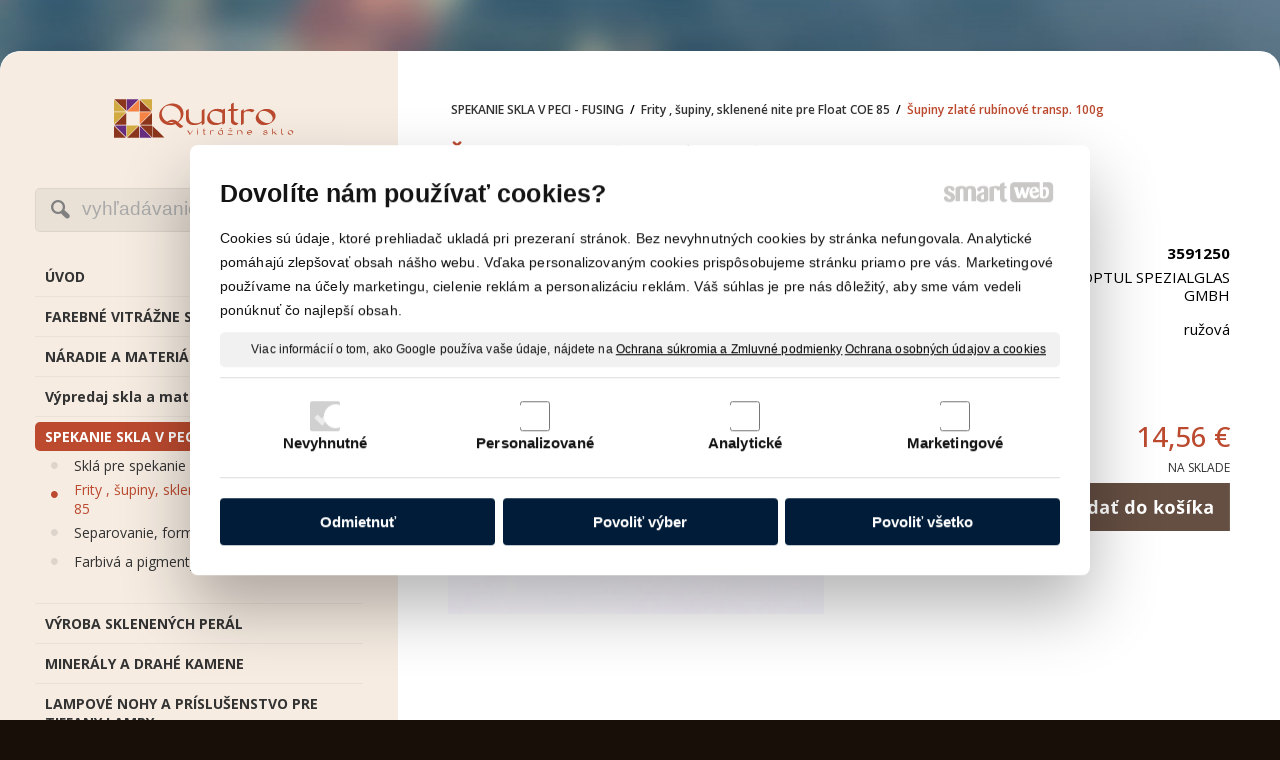

--- FILE ---
content_type: text/html; charset=UTF-8
request_url: https://www.quatropb.sk/spekanie-skla-v-peci-fusing/frity-supiny-sklenene-nite-pre-float-coe-85/supiny-zlate-rubinove-transp-100g/
body_size: 9999
content:
<!DOCTYPE html>
<!--
Smartweb 4.2 CMS
Copyright © 2026 Smartweb® s.r.o.

Informácie a obrázky publikované na tejto stránke aj jej grafický
vzhľad (webdesign) sú chránené autorským právom. Ani obrázky ani
informácie sa nesmú žiadným spôsobom ani žiadnou formou rozširovať,
alebo používať bez predchádzajúceho písomného súhlasu, s výnimkou,
ak je to výslovne dovolené.
-->
    <html xmlns="http://www.w3.org/1999/xhtml" xmlns:fb="http://ogp.me/ns/fb#"   lang="sk" data-site="quatropb.sk" data-client="1" data-responsive="1" data-maxwidth="1500" data-page="myshopproduct857" data-shop="1" data-useragent="" data-layout-type="layout" data-layout="" data-layout-content=""><head><meta charset="UTF-8"></meta>
    <meta name="HandheldFriendly" content="True"></meta>
    <meta name="viewport" content="width=device-width, initial-scale=1, user-scalable=1" id="meta-viewport"></meta>
    <meta name="apple-mobile-web-app-capable" content="yes"></meta>
    <meta name="apple-mobile-web-app-status-bar-style" content="black-translucent"></meta>
    <meta name="format-detection" content="telephone=no"></meta>
    <meta name="description" content="Pre sklá typu Float - COE 85."></meta>
    <meta name="abstract" content="Pre sklá typu Float - COE 85."></meta>
    <meta name="keywords" lang="sk" content=""></meta>
    
    <link rel="shortcut icon" type="image/ico" href="/data/quatropb.sk/documents/favicon.png"></link>
    <meta name="generator" content="smartweb"></meta>
    <meta name="robots" content="index,follow"></meta>
        <meta property="og:type" content="product"></meta>
        <meta property="og:url" content="https://www.quatropb.sk/spekanie-skla-v-peci-fusing/frity-supiny-sklenene-nite-pre-float-coe-85/supiny-zlate-rubinove-transp-100g/"></meta>
        <meta property="og:site_name" content="Quatro"></meta>
        <meta property="og:title" content="Quatro - SPEKANIE SKLA V PECI - FUSING - Frity , šupiny, sklenené nite pre Float COE 85 - Šupiny zlaté rubínové transp. 100g"></meta>

        <meta property="og:description" content="Pre sklá typu Float - COE 85."></meta>

        <meta name="twitter:card" content="summary"></meta>
        <meta name="twitter:site" content="quatropb.sk"></meta>
        <meta name="twitter:title" content="Quatro - SPEKANIE SKLA V PECI - FUSING - Frity , šupiny, sklenené nite pre Float COE 85 - Šupiny zlaté rubínové transp. 100g"></meta>
        <meta name="twitter:description" content="Pre sklá typu Float - COE 85."></meta>
        <meta name="twitter:url" content="https://www.quatropb.sk//spekanie-skla-v-peci-fusing/frity-supiny-sklenene-nite-pre-float-coe-85/supiny-zlate-rubinove-transp-100g/"></meta>

        <meta name="twitter:image0" content="//www.quatropb.sk/images/supiny_zlate_rubinove_transp_100g_f73ffbf932e63091.jpg"/><meta name="og:image" content="//www.quatropb.sk/images/supiny_zlate_rubinove_transp_100g_f73ffbf932e63091.jpg"/><!--formatted--><title>Quatro - SPEKANIE SKLA V PECI - FUSING - Frity , šupiny, sklenené nite pre Float COE 85 - Šupiny zlaté rubínové transp. 100g</title><link rel="stylesheet" type="text/css" href="/data_cache/quatropb.sk/cache/publish_layout/Webfonts.css?1768398171"></link>
    <link rel="stylesheet" type="text/css" href="/core/system/layout/layouts/Default.min.css?1712588790"></link>
    <link rel="stylesheet" type="text/css" href="/core/system/layout/layouts/DefaultEffects.min.css?1610516934"></link>
    <link rel="stylesheet" type="text/css" href="/core/system/layout/layouts/DefaultResponsive.min.css?1629458041"></link>
    <link rel="stylesheet" type="text/css" href="/core/system/layout/layouts/layout.min.css?1610516935"></link>
    <link rel="stylesheet" type="text/css" href="/data_cache/quatropb.sk/cache/publish_layout/layout_remote.css?1768398171"></link>
    <script type="application/ld+json">
        {
        "@context": "https://schema.org",
        "@type": "WebSite",
        "url": "https://www.quatropb.sk/",
        "potentialAction": [{
        "@type": "SearchAction",
        "target": "https://www.quatropb.sk/search/?q={q}",
        "query-input": "required name=q"
        }]
        }
    </script><script type="text/javascript" src="/core/scripts/privacy/definitions.min.js"></script><script type="text/javascript" src="/core/scripts/jquery-3.2.1.min.js"></script><script type="text/javascript" src="/core/scripts/jquery-migrate-3.0.0.min.js"></script><script type="text/javascript" src="/core/scripts/jquery-ui-1.12.1.custom.min.js?1.4"></script><script type="text/javascript" src="/core/scripts/jquery.ui.touch-punch.min.js"></script><script type="text/javascript" src="/core/scripts/circletype.plugins.js"></script><script type="text/javascript" src="/core/scripts/circletype.min.js"></script><script type="text/javascript" src="/core/scripts/jquery.printElement.min.js"></script><script type="text/javascript" src="/core/scripts/jquery.tooltip.min.js"></script><script type="text/javascript" src="/core/scripts/jquery.galleriffic.min.js"></script><script type="text/javascript" src="/core/scripts/owl.carousel.min.js"></script><script type="text/javascript" src="/core/scripts/jquery.cycle2.min.js"></script><script type="text/javascript" src="/core/scripts/jquery.cycle2.effects.min.js"></script><script type="text/javascript" src="/core/scripts/sw_scripts.min.js?5.8.14"></script><script type="text/javascript" src="/core/scripts/fileuploader.min.js"></script><link rel="stylesheet" href="/core/scripts/jquery.fancybox.min.css?3.2.10" type="text/css" media="screen"></link>

    <link rel="stylesheet" href="/core/scripts/jquery.galleriffic.css" type="text/css" media="screen"></link>
    

    <style type="text/css">article .Article .article_image small{color: #000000;} .GalleryImage small, .GalleryImageTop small{color: var(--color1);} #Logo{width:100%;max-width:300px;width:100%;max-width:300px;} #Gallery_id81{margin-top: 12px;margin-bottom: 0px;margin-left: 0px;margin-right: 0px;padding-top: 0px;padding-bottom: 0px;padding-left: 0px;padding-right: 0px;} article#Article_id852716047923366412112-17{margin-left: 0px;margin-top: 0px;margin-right: 0px;margin-bottom: 0px;padding-left: 0px;padding-top: 0px;padding-right: 0px;padding-bottom: 0px;} article#Article_id868966264978797328784-19{margin-left: 0px;margin-top: 0px;margin-right: 0px;margin-bottom: 0px;padding-left: 0px;padding-top: 0px;padding-right: 0px;padding-bottom: 0px;} .Group_id847954804228460764080{width: 100%;padding-top: 6px;padding-bottom: 0px;padding-left: 0px;padding-right: 0px;} .Group_id847954804228460764080.content_group > .GroupData > .GroupDataItem > .GroupDataItemValue{padding-top: 0px;padding-bottom: 0px;padding-left: 0px;padding-right: 0px;} article#Article_id883202050821496280692-17{margin-left: 0px;margin-top: 0px;margin-right: 0px;margin-bottom: 0px;padding-left: 0px;padding-top: 0px;padding-right: 0px;padding-bottom: 0px;} article#Article_id893172917302328450121-19{margin-left: 0px;margin-top: 0px;margin-right: 0px;margin-bottom: 0px;padding-left: 0px;padding-top: 0px;padding-right: 0px;padding-bottom: 0px;} .Group_id878454377864558909088{width: 100%;padding-top: 6px;padding-bottom: 0px;padding-left: 0px;padding-right: 0px;} .Group_id878454377864558909088.content_group > .GroupData > .GroupDataItem > .GroupDataItemValue{padding-top: 0px;padding-bottom: 0px;padding-left: 0px;padding-right: 0px;} article#Article_id919073025820053764619-17{margin-left: 0px;margin-top: 0px;margin-right: 0px;margin-bottom: 0px;padding-left: 0px;padding-top: 0px;padding-right: 0px;padding-bottom: 0px;} article#Article_id927890171962168502994-19{margin-left: 0px;margin-top: 0px;margin-right: 0px;margin-bottom: 0px;padding-left: 0px;padding-top: 0px;padding-right: 0px;padding-bottom: 0px;} .Group_id907481076378851851350{width: 100%;padding-top: 6px;padding-bottom: 0px;padding-left: 0px;padding-right: 0px;} .Group_id907481076378851851350.content_group > .GroupData > .GroupDataItem > .GroupDataItemValue{padding-top: 0px;padding-bottom: 0px;padding-left: 0px;padding-right: 0px;} article#Article_id943256936828221154122-17{margin-left: 0px;margin-top: 12px;margin-right: 0px;margin-bottom: 12px;padding-left: 0px;padding-top: 0px;padding-right: 0px;padding-bottom: 0px;} .Group_id935876381022140726484{width: 100%;padding-top: 0px;padding-bottom: 0px;padding-left: 0px;padding-right: 0px;} .Group_id935876381022140726484.content_group > .GroupData > .GroupDataItem > .GroupDataItemValue{padding-top: 0px;padding-bottom: 0px;padding-left: 0px;padding-right: 0px;} article#Article_id961821949773167404050-17{margin-left: 0px;margin-top: 0px;margin-right: 0px;margin-bottom: 0px;padding-left: 0px;padding-top: 0px;padding-right: 0px;padding-bottom: 0px;} .Group_id956475308226911051475{width: 100%;padding-top: 0px;padding-bottom: 0px;padding-left: 0px;padding-right: 0px;} .Group_id956475308226911051475.content_group > .GroupData > .GroupDataItem > .GroupDataItemValue{padding-top: 0px;padding-bottom: 0px;padding-left: 0px;padding-right: 0px;} article#Article_id971528842017002353421-13 .Article p{font-size: 12px;} article#Article_id971528842017002353421-13 .Article h3.article_title{font-size: 12px;color: #000000;} article#Article_id971528842017002353421-13{margin-left: 0px;margin-top: 0px;margin-right: 0px;margin-bottom: 6px;padding-left: 0px;padding-top: 0px;padding-right: 0px;padding-bottom: 0px;} section.Section-id791717365420342510401 .content_section.position-0{width:50.00000000%;max-width:498px;} section.Section-id791717365420342510401 .content_section.position-1{width:50.00000000%;max-width:498px;} section.Section-id827787368333639866681 .content_section.position-0{width:100.00000000%;max-width:1025px;} .content_group section.Section-id845687832519627413934 .content_section.position-0{width:50.00000000%;max-width:498px;} .content_group section.Section-id845687832519627413934 .content_section.position-1{width:50.00000000%;max-width:498px;} .content_group section.Section-id877163946101033443447 .content_section.position-0{width:50.00000000%;max-width:498px;} .content_group section.Section-id877163946101033443447 .content_section.position-1{width:50.00000000%;max-width:498px;} .content_group section.Section-id907718262813245212386 .content_section.position-0{width:50.00000000%;max-width:498px;} .content_group section.Section-id907718262813245212386 .content_section.position-1{width:50.00000000%;max-width:498px;} .content_group section.Section-id938736090174938239558 .content_section.position-0{width:100.00000000%;max-width:1025px;} .content_group section.Section-id959030203525632181970 .content_section.position-0{width:50.00000000%;max-width:498px;} .content_group section.Section-id959030203525632181970 .content_section.position-1{width:50.00000000%;max-width:498px;} section.Section-id987768995752874750407 .content_section.position-0{width:100.00000000%;max-width:1025px;}@media all and (max-width: 820px){section > span.hrv:nth-of-type(2n){height: 30px;} section > span:nth-of-type(2n) span.hrv{height: 30px;} section > span:nth-of-type(2n) span.hrv hr{width: 30px;} section > span:nth-of-type(2n) > span.hrv span:before{border-bottom-color: #e6e6e6;border-bottom-width: 1px;} .Data > span.hrv:nth-of-type(2n){height: 30px;} .Data > span:nth-of-type(2n) span.hrv{height: 30px;} .Data > span:nth-of-type(2n) span.hrv hr{width: 30px;} .Data > span:nth-of-type(2n) > span.hrv span:before{border-bottom-color: #e6e6e6;border-bottom-width: 1px;}} @media all and (min-width: 1187px){#Gallery_id81 > .GallerySeparator:nth-of-type(4n+4){display: table-row;white-space: nowrap;width: 100%;height:12px;} #Gallery_id81 .thumbs > .GallerySeparator:nth-of-type(4n+4){display: table-row;white-space: nowrap;width: 100%;}} @media all and (min-width: 874px) and (max-width: 1187px){#Gallery_id81 > .GallerySeparator:nth-of-type(3n+3){display: table-row;white-space: nowrap;width: 100%;height:12px;} #Gallery_id81 .thumbs > .GallerySeparator:nth-of-type(3n+3){display: table-row;white-space: nowrap;width: 100%;}} @media all and (min-width: 561px) and (max-width: 874px){#Gallery_id81 > .GallerySeparator:nth-of-type(2n+2){display: table-row;white-space: nowrap;width: 100%;height:12px;} #Gallery_id81 .thumbs > .GallerySeparator:nth-of-type(2n+2){display: table-row;white-space: nowrap;width: 100%;}} @media all and (max-width: 561px){#Gallery_id81 > .GallerySeparator:nth-of-type(1n+1){display: table-row;white-space: nowrap;width: 100%;height:12px;} #Gallery_id81 .thumbs > .GallerySeparator:nth-of-type(1n+1){display: table-row;white-space: nowrap;width: 100%;}}</style>
    <noscript><link rel="stylesheet" type="text/css" href="/core/system/layout/layouts/DefaultNoScript.min.css?1610516935"></link>
    </noscript></head><body>
            
        <div  class="FixedTop"></div><div  id="main-buttons" data-width="275"><div><div class="main-header"><span class="icon-menu"></span></div><div class="main-close"><span class="icon-menu"></span></div></div><div><div class="main-contact" onclick="window.open('/kontakt/','_self')"><span class="icon-phone"></span></div></div><input type="hidden" id="shoppingcartlist_assign_active" value="1"/>
        </div><nav ><div id="NavSide"><div id="SearchNav" style="" class="Search"><div class="SearchInput_Div"><div class="icon-search-1"></div><div class="input-search"><form action="/search/" method="get" style="padding:0px; margin:0px;"><input type="text" id="qs1" name="q" class="SearchInput" accesskey="s" value="" placeholder="vyhľadávanie" data-placeholder="vyhľadávanie" autocomplete="off"/>

                                </form></div></div><div class="search_result_pos" style=""><div class="error-search"></div><div class="SearchResult"></div></div></div><div id="NavMenu"><ul class="menu-items"><li class="NavMenuLevel1 left" data-name="uvod"><div class="Menu-id1"><a class="menu-item" href="/" target="_self"><span data-title="ÚVOD">ÚVOD</span></a></div></li><li class="NavMenuLevel1 left" data-name="farebne-vitrazne-skla-fazety"><div class="Menu-id2"><a class="menu-item" href="/farebne-vitrazne-skla-fazety/" target="_self"><span data-title="FAREBNÉ VITRÁŽNE SKLÁ, FAZETY">FAREBNÉ VITRÁŽNE SKLÁ, FAZETY</span></a><a class="menu-icon"><span class="icon-angle-left"></span></a></div><ul class="menu-items none"><li class="NavMenuLevel2" data-name="farebne-katedralove-skla"><div class="Menu-id3"><a class="menu-item" href="/farebne-vitrazne-skla-fazety/farebne-katedralove-skla/" target="_self"><span data-title="Farebné katedrálové sklá">Farebné katedrálové sklá</span></a><a class="menu-icon"><span class="icon-angle-left"></span></a></div><ul class="menu-items none"><li class="NavMenuLevel3" data-name="spectrum-glass-oceanside-glass"><div class="Menu-id4"><a class="menu-item" href="/farebne-vitrazne-skla-fazety/farebne-katedralove-skla/spectrum-glass-oceanside-glass/" target="_self"><span data-title="Spectrum Glass, Oceanside Glass">Spectrum Glass, Oceanside Glass</span></a></div></li><li class="NavMenuLevel3" data-name="wissmach-corella-seville"><div class="Menu-id5"><a class="menu-item" href="/farebne-vitrazne-skla-fazety/farebne-katedralove-skla/wissmach-corella-seville/" target="_self"><span data-title="Wissmach Corella , Seville">Wissmach Corella , Seville</span></a></div></li><li class="NavMenuLevel3 last" data-name="provetro-kathedralglas"><div class="Menu-id6"><a class="menu-item" href="/farebne-vitrazne-skla-fazety/farebne-katedralove-skla/provetro-kathedralglas/" target="_self"><span data-title="Provetro kathedralglas">Provetro kathedralglas</span></a></div></li></ul></li><li class="NavMenuLevel2" data-name="opalove-a-opalizovane-skla"><div class="Menu-id7"><a class="menu-item" href="/farebne-vitrazne-skla-fazety/opalove-a-opalizovane-skla/" target="_self"><span data-title="Opálové a opalizované sklá">Opálové a opalizované sklá</span></a><a class="menu-icon"><span class="icon-angle-left"></span></a></div><ul class="menu-items none"><li class="NavMenuLevel3" data-name="spectrum-glass-oceanside-glass"><div class="Menu-id8"><a class="menu-item" href="/farebne-vitrazne-skla-fazety/opalove-a-opalizovane-skla/spectrum-glass-oceanside-glass/" target="_self"><span data-title="Spectrum Glass, Oceanside Glass">Spectrum Glass, Oceanside Glass</span></a></div></li><li class="NavMenuLevel3" data-name="yang-glass"><div class="Menu-id9"><a class="menu-item" href="/farebne-vitrazne-skla-fazety/opalove-a-opalizovane-skla/yang-glass/" target="_self"><span data-title="Yang Glass">Yang Glass</span></a></div></li><li class="NavMenuLevel3" data-name="wissmach"><div class="Menu-id10"><a class="menu-item" href="/farebne-vitrazne-skla-fazety/opalove-a-opalizovane-skla/wissmach/" target="_self"><span data-title="Wissmach">Wissmach</span></a></div></li><li class="NavMenuLevel3 last" data-name="youghiogheny"><div class="Menu-id11"><a class="menu-item" href="/farebne-vitrazne-skla-fazety/opalove-a-opalizovane-skla/youghiogheny/" target="_self"><span data-title="Youghiogheny">Youghiogheny</span></a></div></li></ul></li><li class="NavMenuLevel2" data-name="cire-skla-so-strukturou"><div class="Menu-id12"><a class="menu-item" href="/farebne-vitrazne-skla-fazety/cire-skla-so-strukturou/" target="_self"><span data-title="Číre sklá so štruktúrou">Číre sklá so štruktúrou</span></a></div></li><li class="NavMenuLevel2" data-name="irizovane-skla"><div class="Menu-id13"><a class="menu-item" href="/farebne-vitrazne-skla-fazety/irizovane-skla/" target="_self"><span data-title="Irizované sklá">Irizované sklá</span></a><a class="menu-icon"><span class="icon-angle-left"></span></a></div><ul class="menu-items none"><li class="NavMenuLevel3" data-name="wissmach-corella-seville"><div class="Menu-id14"><a class="menu-item" href="/farebne-vitrazne-skla-fazety/irizovane-skla/wissmach-corella-seville/" target="_self"><span data-title="Wissmach Corella , Seville">Wissmach Corella , Seville</span></a></div></li><li class="NavMenuLevel3" data-name="wissmach"><div class="Menu-id15"><a class="menu-item" href="/farebne-vitrazne-skla-fazety/irizovane-skla/wissmach/" target="_self"><span data-title="Wissmach">Wissmach</span></a></div></li><li class="NavMenuLevel3" data-name="yang-glass"><div class="Menu-id16"><a class="menu-item" href="/farebne-vitrazne-skla-fazety/irizovane-skla/yang-glass/" target="_self"><span data-title="Yang Glass">Yang Glass</span></a></div></li><li class="NavMenuLevel3 last" data-name="spectrum-glass-oceanside-glass"><div class="Menu-id17"><a class="menu-item" href="/farebne-vitrazne-skla-fazety/irizovane-skla/spectrum-glass-oceanside-glass/" target="_self"><span data-title="Spectrum Glass, Oceanside Glass">Spectrum Glass, Oceanside Glass</span></a></div></li></ul></li><li class="NavMenuLevel2" data-name="fazety-a-fazetove-zostavy"><div class="Menu-id18"><a class="menu-item" href="/farebne-vitrazne-skla-fazety/fazety-a-fazetove-zostavy/" target="_self"><span data-title="Fazety a fazetové zostavy">Fazety a fazetové zostavy</span></a></div></li><li class="NavMenuLevel2 last" data-name="doplnkovy-sortiment-skla"><div class="Menu-id19"><a class="menu-item" href="/farebne-vitrazne-skla-fazety/doplnkovy-sortiment-skla/" target="_self"><span data-title="Doplnkový sortiment skla">Doplnkový sortiment skla</span></a><a class="menu-icon"><span class="icon-angle-left"></span></a></div><ul class="menu-items none"><li class="NavMenuLevel3" data-name="sklenene-sosovice"><div class="Menu-id20"><a class="menu-item" href="/farebne-vitrazne-skla-fazety/doplnkovy-sortiment-skla/sklenene-sosovice/" target="_self"><span data-title="Sklenené šošovice">Sklenené šošovice</span></a></div></li><li class="NavMenuLevel3 last" data-name="sosovice-spc"><div class="Menu-id21"><a class="menu-item" href="/farebne-vitrazne-skla-fazety/doplnkovy-sortiment-skla/sosovice-spc/" target="_self"><span data-title="Šošovice SPC">Šošovice SPC</span></a></div></li></ul></li></ul></li><li class="NavMenuLevel1 left" data-name="naradie-a-material-pre-vitraze"><div class="Menu-id22"><a class="menu-item" href="/naradie-a-material-pre-vitraze/" target="_self"><span data-title="NÁRADIE A MATERIÁL PRE VITRÁŽE">NÁRADIE A MATERIÁL PRE VITRÁŽE</span></a><a class="menu-icon"><span class="icon-angle-left"></span></a></div><ul class="menu-items none"><li class="NavMenuLevel2" data-name="rezanie-skla-klieste-naradie-pomocky"><div class="Menu-id23"><a class="menu-item" href="/naradie-a-material-pre-vitraze/rezanie-skla-klieste-naradie-pomocky/" target="_self"><span data-title="Rezanie skla, kliešte, náradie, pomôcky">Rezanie skla, kliešte, náradie, pomôcky</span></a></div></li><li class="NavMenuLevel2" data-name="stolove-brusky-brusne-kotuce-prislusenstvo"><div class="Menu-id24"><a class="menu-item" href="/naradie-a-material-pre-vitraze/stolove-brusky-brusne-kotuce-prislusenstvo/" target="_self"><span data-title="Stolové brúsky, brúsne kotúče , príslušenstvo">Stolové brúsky, brúsne kotúče , príslušenstvo</span></a></div></li><li class="NavMenuLevel2" data-name="spajkovacky-cin-letovacie-kvapaliny-patiny"><div class="Menu-id25"><a class="menu-item" href="/naradie-a-material-pre-vitraze/spajkovacky-cin-letovacie-kvapaliny-patiny/" target="_self"><span data-title="Spájkovačky, cín, letovacie kvapaliny, patiny">Spájkovačky, cín, letovacie kvapaliny, patiny</span></a></div></li><li class="NavMenuLevel2" data-name="medene-folie-drotiky-vystuze-lemovacie-profily"><div class="Menu-id26"><a class="menu-item" href="/naradie-a-material-pre-vitraze/medene-folie-drotiky-vystuze-lemovacie-profily/" target="_self"><span data-title="Medené fólie , drôtiky, výstuže, lemovacie profily">Medené fólie , drôtiky, výstuže, lemovacie profily</span></a></div></li><li class="NavMenuLevel2" data-name="vitraze-do-olovenych-profilov"><div class="Menu-id27"><a class="menu-item" href="/naradie-a-material-pre-vitraze/vitraze-do-olovenych-profilov/" target="_self"><span data-title="Vitráže do olovených profilov">Vitráže do olovených profilov</span></a></div></li><li class="NavMenuLevel2 last" data-name="startovaci-balik-pre-tiffany-techniku"><div class="Menu-id28"><a class="menu-item" href="/naradie-a-material-pre-vitraze/startovaci-balik-pre-tiffany-techniku/" target="_self"><span data-title="Štartovací balík  pre TIFFANY TECHNIKU">Štartovací balík  pre TIFFANY TECHNIKU</span></a></div></li></ul></li><li class="NavMenuLevel1 left" data-name="vypredaj-skla-a-materialu"><div class="Menu-id29"><a class="menu-item" href="/vypredaj-skla-a-materialu/" target="_self"><span data-title="Výpredaj skla a materiálu">Výpredaj skla a materiálu</span></a><a class="menu-icon"><span class="icon-angle-left"></span></a></div><ul class="menu-items none"><li class="NavMenuLevel2" data-name="vypredaj-skla"><div class="Menu-id30"><a class="menu-item" href="/vypredaj-skla-a-materialu/vypredaj-skla/" target="_self"><span data-title="Výpredaj skla">Výpredaj skla</span></a></div></li><li class="NavMenuLevel2" data-name="zlomkove-sklo-katedralove"><div class="Menu-id31"><a class="menu-item" href="/vypredaj-skla-a-materialu/zlomkove-sklo-katedralove/" target="_self"><span data-title="Zlomkové sklo katedrálové">Zlomkové sklo katedrálové</span></a></div></li><li class="NavMenuLevel2" data-name="zlomkove-sklo-opalove"><div class="Menu-id32"><a class="menu-item" href="/vypredaj-skla-a-materialu/zlomkove-sklo-opalove/" target="_self"><span data-title="Zlomkové sklo opálové">Zlomkové sklo opálové</span></a></div></li><li class="NavMenuLevel2" data-name="zlomkove-sklo-cire"><div class="Menu-id33"><a class="menu-item" href="/vypredaj-skla-a-materialu/zlomkove-sklo-cire/" target="_self"><span data-title="Zlomkové sklo číre">Zlomkové sklo číre</span></a></div></li><li class="NavMenuLevel2" data-name="zlomkove-sklo-spekacie"><div class="Menu-id34"><a class="menu-item" href="/vypredaj-skla-a-materialu/zlomkove-sklo-spekacie/" target="_self"><span data-title="Zlomkové sklo spekacie">Zlomkové sklo spekacie</span></a></div></li><li class="NavMenuLevel2 last" data-name="vypredaj-materialu"><div class="Menu-id35"><a class="menu-item" href="/vypredaj-skla-a-materialu/vypredaj-materialu/" target="_self"><span data-title="Výpredaj materiálu">Výpredaj materiálu</span></a></div></li></ul></li><li class="NavMenuLevel1 left active" data-name="spekanie-skla-v-peci-fusing"><div class="Menu-id36"><a class="menu-item" href="/spekanie-skla-v-peci-fusing/" target="_self"><span data-title="SPEKANIE SKLA V PECI - FUSING">SPEKANIE SKLA V PECI - FUSING</span></a><a class="menu-icon"><span class="icon-angle-down"></span></a></div><ul class="menu-items"><li class="NavMenuLevel2" data-name="skla-pre-spekanie-v-peci-fusing"><div class="Menu-id37"><a class="menu-item" href="/spekanie-skla-v-peci-fusing/skla-pre-spekanie-v-peci-fusing/" target="_self"><span data-title="Sklá pre spekanie v peci ( fusing)">Sklá pre spekanie v peci ( fusing)</span></a><a class="menu-icon"><span class="icon-angle-left"></span></a></div><ul class="menu-items none"><li class="NavMenuLevel3" data-name="spectrum-glass-oceanside-glass"><div class="Menu-id38"><a class="menu-item" href="/spekanie-skla-v-peci-fusing/skla-pre-spekanie-v-peci-fusing/spectrum-glass-oceanside-glass/" target="_self"><span data-title="Spectrum Glass, Oceanside Glass">Spectrum Glass, Oceanside Glass</span></a></div></li><li class="NavMenuLevel3" data-name="moretti"><div class="Menu-id39"><a class="menu-item" href="/spekanie-skla-v-peci-fusing/skla-pre-spekanie-v-peci-fusing/moretti/" target="_self"><span data-title="Moretti">Moretti</span></a></div></li><li class="NavMenuLevel3 last" data-name="millefiori-platky-coe-104"><div class="Menu-id40"><a class="menu-item" href="/spekanie-skla-v-peci-fusing/skla-pre-spekanie-v-peci-fusing/millefiori-platky-coe-104/" target="_self"><span data-title="Millefiori plátky COE 104">Millefiori plátky COE 104</span></a></div></li></ul></li><li class="NavMenuLevel2 active" data-name="frity-supiny-sklenene-nite-pre-float-coe-85"><div class="Menu-id41"><a class="menu-item" href="/spekanie-skla-v-peci-fusing/frity-supiny-sklenene-nite-pre-float-coe-85/" target="_self"><span data-title="Frity , šupiny, sklenené nite pre Float COE 85">Frity , šupiny, sklenené nite pre Float COE 85</span></a></div></li><li class="NavMenuLevel2" data-name="separovanie-formy-material-pre-spekanie"><div class="Menu-id42"><a class="menu-item" href="/spekanie-skla-v-peci-fusing/separovanie-formy-material-pre-spekanie/" target="_self"><span data-title="Separovanie, formy, materiál pre spekanie">Separovanie, formy, materiál pre spekanie</span></a></div></li><li class="NavMenuLevel2 last" data-name="farbiva-a-pigmenty"><div class="Menu-id43"><a class="menu-item" href="/spekanie-skla-v-peci-fusing/farbiva-a-pigmenty/" target="_self"><span data-title="Farbivá a pigmenty">Farbivá a pigmenty</span></a></div></li></ul></li><li class="NavMenuLevel1 left" data-name="vyroba-sklenenych-peral"><div class="Menu-id44"><a class="menu-item" href="/vyroba-sklenenych-peral/" target="_self"><span data-title="VÝROBA SKLENENÝCH PERÁL">VÝROBA SKLENENÝCH PERÁL</span></a><a class="menu-icon"><span class="icon-angle-left"></span></a></div><ul class="menu-items none"><li class="NavMenuLevel2" data-name="material-a-naradie-na-perly"><div class="Menu-id45"><a class="menu-item" href="/vyroba-sklenenych-peral/material-a-naradie-na-perly/" target="_self"><span data-title="Materiál a náradie na perly">Materiál a náradie na perly</span></a></div></li><li class="NavMenuLevel2" data-name="sklenene-tycinky-moretti-coe-104"><div class="Menu-id46"><a class="menu-item" href="/vyroba-sklenenych-peral/sklenene-tycinky-moretti-coe-104/" target="_self"><span data-title="Sklenené tyčinky Moretti COE 104">Sklenené tyčinky Moretti COE 104</span></a></div></li><li class="NavMenuLevel2 last" data-name="millefiori-platky-coe-104"><div class="Menu-id47"><a class="menu-item" href="/vyroba-sklenenych-peral/millefiori-platky-coe-104/" target="_self"><span data-title="Millefiori plátky COE 104">Millefiori plátky COE 104</span></a></div></li></ul></li><li class="NavMenuLevel1 left" data-name="mineraly-a-drahe-kamene"><div class="Menu-id48"><a class="menu-item" href="/mineraly-a-drahe-kamene/" target="_self"><span data-title="MINERÁLY A DRAHÉ KAMENE">MINERÁLY A DRAHÉ KAMENE</span></a></div></li><li class="NavMenuLevel1 left" data-name="lampove-nohy-a-prislusenstvo-pre-tiffany-lampy"><div class="Menu-id49"><a class="menu-item" href="/lampove-nohy-a-prislusenstvo-pre-tiffany-lampy/" target="_self"><span data-title="LAMPOVÉ NOHY A PRÍSLUŠENSTVO PRE TIFFANY LAMPY">LAMPOVÉ NOHY A PRÍSLUŠENSTVO PRE TIFFANY LAMPY</span></a></div></li><li class="NavMenuLevel1 left" data-name="vyukove-seminare"><div class="Menu-id50"><a class="menu-item" href="/vyukove-seminare/" target="_self"><span data-title="VÝUKOVÉ SEMINÁRE">VÝUKOVÉ SEMINÁRE</span></a><a class="menu-icon"><span class="icon-angle-left"></span></a></div><ul class="menu-items none"><li class="NavMenuLevel2" data-name="zaklady-stavby-vitraze-tiffany-technika"><div class="Menu-id51"><a class="menu-item" href="/vyukove-seminare/zaklady-stavby-vitraze-tiffany-technika/" target="_self"><span data-title="Základy stavby vitráže - Tiffany technika">Základy stavby vitráže - Tiffany technika</span></a></div></li><li class="NavMenuLevel2" data-name="zaklady-stavby-vitraze-do-olovenych-profilov"><div class="Menu-id52"><a class="menu-item" href="/vyukove-seminare/zaklady-stavby-vitraze-do-olovenych-profilov/" target="_self"><span data-title="Základy stavby vitráže do olovených profilov">Základy stavby vitráže do olovených profilov</span></a></div></li><li class="NavMenuLevel2" data-name="vyroba-sklenenych-peral-nad-plamenom"><div class="Menu-id53"><a class="menu-item" href="/vyukove-seminare/vyroba-sklenenych-peral-nad-plamenom/" target="_self"><span data-title="Výroba sklenených perál nad plameňom">Výroba sklenených perál nad plameňom</span></a></div></li><li class="NavMenuLevel2 last" data-name="zaklady-spekania-a-ohybania-skla-v-peci"><div class="Menu-id54"><a class="menu-item" href="/vyukove-seminare/zaklady-spekania-a-ohybania-skla-v-peci/" target="_self"><span data-title="Základy spekania a ohýbania skla v peci">Základy spekania a ohýbania skla v peci</span></a></div></li></ul></li><li class="NavMenuLevel1 left" data-name="darcekove-poukazky"><div class="Menu-id55"><a class="menu-item" href="/darcekove-poukazky/" target="_self"><span data-title="DARČEKOVÉ POUKÁŽKY">DARČEKOVÉ POUKÁŽKY</span></a></div></li><li class="NavMenuLevel1 left" data-name="obchodne-podmienky"><div class="Menu-id56"><a class="menu-item" href="/obchodne-podmienky/" target="_self"><span data-title="OBCHODNÉ PODMIENKY">OBCHODNÉ PODMIENKY</span></a></div></li><li class="NavMenuLevel1 last left" data-name="kontakt"><div class="Menu-id57"><a class="menu-item" href="/kontakt/" target="_self"><span data-title="KONTAKT">KONTAKT</span></a></div></li></ul></div><div class="clear"></div></div></nav><!-- PageHolder --><div  id="PageHolder" class="page-myshopproduct857 hentry"><!-- Head --><header><div class="HeadData"><div class="Head"><div class="HeadTop"><div id="LogoHead" class="center"><a href="/" ><!--[if !IE]>--><img src="/data/quatropb.sk/images/tmp/quatropb_logo_dedc7873a253951901c1.svg"  style="text-align:left;width:100%;max-width:300px;max-height:86px;"  data-cycle-desc="Quatro, s.r.o." alt="Quatro, s.r.o." /><!--<![endif]--><!--[if IE]><img src="/data/quatropb.sk/images/tmp/quatropb_logo_dedc7873a253951901c1.png" data-retina="/images/quatropb_logo_f7ce1af88d41ba72@2x.png"  style="text-align:left;width:100%;max-width:300;max-height:86px;"  data-cycle-desc="Quatro, s.r.o." alt="Quatro, s.r.o." /><![endif]--></a></div><div class="right"><div id="ShoppingCartSmall" class="none"><a href="/shopping-cart/" id="ShoppingCartListSmall" title="Dokončiť nákup"><div id="ShoppingCartListDiv" class="align-left"><span class="basket-count"></span><div class="ShoppingCartListPrimary"><b><span class="basket-sum"></span></b></div></div><div id="ShoppingCartListSubmit" class="align-right"><span class="icon-basket-1"></span></div></a></div></div></div><div class="HeadBottom"></div></div></div></header><!-- /Head --><div id="Main"><!-- Body --><div class="BodyData"><div class="BodyTop"></div><div class="Body"><div class="LeftData"><div class="LeftSide"><div class="LeftSideTop"><div class="center"><!-- Logo --><div id="Logo" class="center"><a href="/" ><!--[if !IE]>--><img src="/data/quatropb.sk/images/tmp/quatropb_logo_dedc7873a253951901c1.svg"  style="text-align:left;width:100%;max-width:300px;max-height:86px;"  data-cycle-desc="Quatro, s.r.o." alt="Quatro, s.r.o." /><!--<![endif]--><!--[if IE]><img src="/data/quatropb.sk/images/tmp/quatropb_logo_dedc7873a253951901c1.png" data-retina="/images/quatropb_logo_f7ce1af88d41ba72@2x.png"  style="text-align:left;width:100%;max-width:300;max-height:86px;"  data-cycle-desc="Quatro, s.r.o." alt="Quatro, s.r.o." /><![endif]--></a></div><!-- /Logo --></div><div class="right"><div id="Search" style="" class="Search"><div class="SearchInput_Div"><div class="icon-search-1"></div><div class="input-search"><form action="/search/" method="get" style="padding:0px; margin:0px;"><input type="text" id="qs" name="q" class="SearchInput" accesskey="s" value="" placeholder="vyhľadávanie" data-placeholder="vyhľadávanie" autocomplete="off"/>

                                </form></div></div><div class="search_result_pos" style=""><div class="error-search"></div><div class="SearchResult"></div></div></div></div><div class="left"><div id="Menu"><ul class="menu-items"><li class="MenuLevel1 left" data-name="uvod"><div class="Menu-id59"><a class="menu-item" href="/" target="_self"><span data-title="ÚVOD">ÚVOD</span></a></div></li><li class="MenuLevel1 left" data-name="farebne-vitrazne-skla-fazety"><div class="Menu-id60"><a class="menu-item" href="/farebne-vitrazne-skla-fazety/" target="_self"><span data-title="FAREBNÉ VITRÁŽNE SKLÁ, FAZETY">FAREBNÉ VITRÁŽNE SKLÁ, FAZETY</span></a></div></li><li class="MenuLevel1 left" data-name="naradie-a-material-pre-vitraze"><div class="Menu-id61"><a class="menu-item" href="/naradie-a-material-pre-vitraze/" target="_self"><span data-title="NÁRADIE A MATERIÁL PRE VITRÁŽE">NÁRADIE A MATERIÁL PRE VITRÁŽE</span></a></div></li><li class="MenuLevel1 left" data-name="vypredaj-skla-a-materialu"><div class="Menu-id62"><a class="menu-item" href="/vypredaj-skla-a-materialu/" target="_self"><span data-title="Výpredaj skla a materiálu">Výpredaj skla a materiálu</span></a></div></li><li class="MenuLevel1 left active" data-name="spekanie-skla-v-peci-fusing"><div class="Menu-id63"><a class="menu-item" href="/spekanie-skla-v-peci-fusing/" target="_self"><span data-title="SPEKANIE SKLA V PECI - FUSING">SPEKANIE SKLA V PECI - FUSING</span></a></div><ul class="menu-items"><li class="MenuLevel2" data-name="skla-pre-spekanie-v-peci-fusing"><div class="Menu-id64"><a class="menu-item" href="/spekanie-skla-v-peci-fusing/skla-pre-spekanie-v-peci-fusing/" target="_self"><span data-title="Sklá pre spekanie v peci ( fusing)">Sklá pre spekanie v peci ( fusing)</span></a></div></li><li class="MenuLevel2 active" data-name="frity-supiny-sklenene-nite-pre-float-coe-85"><div class="Menu-id65"><a class="menu-item" href="/spekanie-skla-v-peci-fusing/frity-supiny-sklenene-nite-pre-float-coe-85/" target="_self"><span data-title="Frity , šupiny, sklenené nite pre Float COE 85">Frity , šupiny, sklenené nite pre Float COE 85</span></a></div></li><li class="MenuLevel2" data-name="separovanie-formy-material-pre-spekanie"><div class="Menu-id66"><a class="menu-item" href="/spekanie-skla-v-peci-fusing/separovanie-formy-material-pre-spekanie/" target="_self"><span data-title="Separovanie, formy, materiál pre spekanie">Separovanie, formy, materiál pre spekanie</span></a></div></li><li class="MenuLevel2 last" data-name="farbiva-a-pigmenty"><div class="Menu-id67"><a class="menu-item" href="/spekanie-skla-v-peci-fusing/farbiva-a-pigmenty/" target="_self"><span data-title="Farbivá a pigmenty">Farbivá a pigmenty</span></a></div></li><li class="MenuOffsetLast2"><div><p></p></div></li></ul></li><li class="MenuLevel1 left" data-name="vyroba-sklenenych-peral"><div class="Menu-id68"><a class="menu-item" href="/vyroba-sklenenych-peral/" target="_self"><span data-title="VÝROBA SKLENENÝCH PERÁL">VÝROBA SKLENENÝCH PERÁL</span></a></div></li><li class="MenuLevel1 left" data-name="mineraly-a-drahe-kamene"><div class="Menu-id69"><a class="menu-item" href="/mineraly-a-drahe-kamene/" target="_self"><span data-title="MINERÁLY A DRAHÉ KAMENE">MINERÁLY A DRAHÉ KAMENE</span></a></div></li><li class="MenuLevel1 left" data-name="lampove-nohy-a-prislusenstvo-pre-tiffany-lampy"><div class="Menu-id70"><a class="menu-item" href="/lampove-nohy-a-prislusenstvo-pre-tiffany-lampy/" target="_self"><span data-title="LAMPOVÉ NOHY A PRÍSLUŠENSTVO PRE TIFFANY LAMPY">LAMPOVÉ NOHY A PRÍSLUŠENSTVO PRE TIFFANY LAMPY</span></a></div></li><li class="MenuLevel1 left" data-name="vyukove-seminare"><div class="Menu-id71"><a class="menu-item" href="/vyukove-seminare/" target="_self"><span data-title="VÝUKOVÉ SEMINÁRE">VÝUKOVÉ SEMINÁRE</span></a></div></li><li class="MenuLevel1 left" data-name="darcekove-poukazky"><div class="Menu-id72"><a class="menu-item" href="/darcekove-poukazky/" target="_self"><span data-title="DARČEKOVÉ POUKÁŽKY">DARČEKOVÉ POUKÁŽKY</span></a></div></li><li class="MenuLevel1 left" data-name="obchodne-podmienky"><div class="Menu-id73"><a class="menu-item" href="/obchodne-podmienky/" target="_self"><span data-title="OBCHODNÉ PODMIENKY">OBCHODNÉ PODMIENKY</span></a></div></li><li class="MenuLevel1 last left" data-name="kontakt"><div class="Menu-id74"><a class="menu-item" href="/kontakt/" target="_self"><span data-title="KONTAKT">KONTAKT</span></a></div></li></ul></div></div><div class="left"></div><div class="left"><div id="SmartFilter"></div></div></div><!-- LeftSideBottom --><div class="LeftSideBottom"><div class="FloatingContent FloatingContent1 placement-leftside-bottom left" style=""><div class="clear"></div><div class="FloatingContentPadding"><section class="Section-id755082779894492328155 Data type-0"><div class="content_section position-0"></div></section></div></div></div><!-- /LeftSideBottom --></div></div><div class="ContentData"><div class="ContentHolder"><div class="ContentTop"><div class="clear"></div><div class="left"><div itemscope itemtype="http://schema.org/BreadcrumbList" class="Path decoration- hideDevice-3"><div><div class="inline" itemprop="itemListElement" itemscope itemtype="http://schema.org/ListItem"><a class="PathText" itemtype="http://schema.org/Thing" itemprop="item" href="/spekanie-skla-v-peci-fusing/"><span itemprop="name">SPEKANIE SKLA V&nbsp;PECI - FUSING</span></a><meta itemprop="position" content="1"><span class="PathSeparator"> / </span></div><div class="inline" itemprop="itemListElement" itemscope itemtype="http://schema.org/ListItem"><a class="PathText" itemtype="http://schema.org/Thing" itemprop="item" href="/spekanie-skla-v-peci-fusing/frity-supiny-sklenene-nite-pre-float-coe-85/"><span itemprop="name">Frity , šupiny, sklenené nite pre Float COE 85</span></a><meta itemprop="position" content="2"><span class="PathSeparator"> / </span></div><div class="inline" itemprop="itemListElement" itemscope itemtype="http://schema.org/ListItem"><a class="PathText active" itemtype="http://schema.org/Thing" itemprop="item" href="/spekanie-skla-v-peci-fusing/frity-supiny-sklenene-nite-pre-float-coe-85/supiny-zlate-rubinove-transp-100g/"><span itemprop="name">Šupiny zlaté rubínové transp. 100g</span></a><meta itemprop="position" content="3"></div></div></div></div></div><div class="ContentPanel">

<section class="Section-id582145808526722850649 Data type-0"><div class="content_section position-0"><div class="clear"></div><h1 class="MainTitle entry-title align-left" id="MainTitle_id77">Šupiny zlaté rubínové transp. 100g</h1></div></section><section class="Section-id791717365420342510401 Data type-1"><div class="content_section position-0"><div id="Image-id80" class="Image block decoration-none align-center hideDevice-"><a href="/data/quatropb.sk/images/tmp/supiny_zlate_rubinove_transp_100g_b_e9bfe3d9586668b5.jpg" data-fancybox="groupproduct857" data-type="image" data-fancybox-caption="Šupiny zlaté rubínové transp. 100g" class="decoration-none relative block nooverflow center fancybox-picture" style="display:table;max-width:100%;" title="Šupiny zlaté rubínové transp. 100g"><img src="/images/supiny_zlate_rubinove_transp_100g_f73ffbf932e63091.jpg" data-retina="/images/supiny_zlate_rubinove_transp_100g_d219d52ea75cf0a7@2x.jpg"  class="center decoration-none image-rendering" style="text-align:center;width:100%;max-width:498px;max-height:498px;"  data-cycle-desc="Šupiny zlaté rubínové transp. 100g" alt="Šupiny zlaté rubínové transp. 100g" /><span class="themenavigation_signs_myshopproduct857-1-1 signs"></span></a></div><div id="Gallery_id81" class="Gallery gallery_gallery relative hideDevice-"></div></div><span class="content_separator"></span><div class="content_section position-1">
                    
            <span class="productDetailSigns none" data-class="themenavigation_signs_myshopproduct857-1-1">
                            
                                                            
                        </span><form id="Product_myshopproduct857-1-1" class="productDetail type-default" method="POST" onsubmit="return false"><div itemscope itemtype="https://schema.org/Product"><input type="hidden" class="shoppingcart_product_total_sum" value="Pridali ste [count] za [sum]."><input type="hidden" class="shoppingcart_total_sum" value="V košíku máte produkty za [sum]."><input type="hidden" class="shoppingcart_primary_without_vat" value="s DPH"><input type="hidden" class="shoppingcart_title" value="Produkt bol úspešne pridaný do košíka"><input type="hidden" class="shoppingcart_button_continue" value="Pokračovať v nákupe"><input type="hidden" class="shoppingcart_button_show" value="Zobraziť košík"><input type="hidden" class="shoppingcart_primary" value="Cena"><input type="hidden" class="shoppingcart_pricetype" value="price_with_vat"><input type="hidden" name="product[myshopproduct857-1-1][name]" id="name_myshopproduct857-1-1" value="Šupiny zlaté rubínové transp. 100g"><input type="hidden" name="product[myshopproduct857-1-1][code]" id="code_myshopproduct857-1-1" value="3591250"><input type="hidden" name="product[myshopproduct857-1-1][availability]" id="availability_myshopproduct857-1-1" value=""><input type="hidden" name="product[myshopproduct857-1-1][weight]" id="weight_myshopproduct857-1-1" value="0"><input type="hidden" name="product[myshopproduct857-1-1][pack]" id="pack_myshopproduct857-1-1" value="0"><input type="hidden" id="type_myshopproduct857-1-1" value="db"/>
        <meta itemprop="name" content="Šupiny zlaté rubínové transp. 100g" /><meta itemprop="sku" content="3591250" /><meta itemprop="image" content="https://www.quatropb.sk/data/quatropb.sk/images/product_supiny-zlate-rubinove-transp-100g-857-299.jpg" /><meta itemprop="description" content="Pre sklá typu Float - COE 85." />
                                    <div class="none" itemprop="brand" itemtype="http://schema.org/Thing" itemscope><meta itemprop="name" content="OPTUL SPEZIALGLAS GMBH" /></div><div class="none" itemprop="review" itemtype="http://schema.org/Review" itemscope><div class="none" itemprop="author" itemtype="http://schema.org/Organization" itemscope><meta itemprop="name" content="Quatro, s.r.o." /></div></div><section class="Section-id827787368333639866681 Data type-0"><div class="content_section position-0"><div class="Group_id847954804228460764080 content_group group-product-code hideDevice-" ><div class="GroupData"><div class="GroupDataItem"><div class="GroupDataItemValue"><section class="Section-id845687832519627413934 Data type-0"><div class="content_section position-0"><article id="Article_id852716047923366412112-17" class="product-attribute"><div class="Article notab_nobr decoration-none"><div class="article_indents"><p class="article_indent align-left"><span><strong>Kód produktu:</strong></span></p></div></div></article></div><span class="content_separator"></span><div class="content_section position-1"><article id="Article_id868966264978797328784-19" class="product-attribute"><div class="Article notab_nobr decoration-none"><div class="article_indents"><p class="article_indent align-right"><span><strong>3591250</strong></span></p></div></div></article></div></section></div></div></div></div><div class="Group_id878454377864558909088 content_group group-attribute-manufacturer hideDevice-" ><div class="GroupData"><div class="GroupDataItem"><div class="GroupDataItemValue"><section class="Section-id877163946101033443447 Data type-0"><div class="content_section position-0"><article id="Article_id883202050821496280692-17" class="product-attribute"><div class="Article notab_nobr decoration-none"><div class="article_indents"><p class="article_indent align-left"><span><strong>Výrobca:</strong></span></p></div></div></article></div><span class="content_separator"></span><div class="content_section position-1"><article id="Article_id893172917302328450121-19" class="product-attribute"><div class="Article notab_nobr decoration-none"><div class="article_indents"><p class="article_indent align-right"><span>OPTUL SPEZIALGLAS GMBH</span></p></div></div></article></div></section></div></div></div></div><div class="ProductDetailAttributes"><div class="Group_id907481076378851851350 content_group group-attribute-farba hideDevice-" ><div class="GroupData"><div class="GroupDataItem"><div class="GroupDataItemValue"><section class="Section-id907718262813245212386 Data type-0"><div class="content_section position-0"><article id="Article_id919073025820053764619-17" class="product-attribute"><div class="Article notab_nobr decoration-none"><div class="article_indents"><p class="article_indent align-left"><span><strong>FARBA:</strong></span></p></div></div></article></div><span class="content_separator"></span><div class="content_section position-1"><article id="Article_id927890171962168502994-19" class="product-attribute"><div class="Article notab_nobr decoration-none"><div class="article_indents"><p class="article_indent align-right"><span>ružová</span></p></div></div></article></div></section></div></div></div></div></div><div class="Group_id935876381022140726484 content_group hideDevice-" ><div class="GroupData"><div class="GroupDataItem"><div class="GroupDataItemValue"><section class="Section-id938736090174938239558 Data type-0"><div class="content_section position-0"><article id="Article_id943256936828221154122-17"><div class="Article notab_br decoration-none"><div class="article_indents"><p class="article_indent align-left"><span>Pre sklá typu Float - COE 85.</span></p></div></div></article></div></section></div></div></div></div><div class="productPrice" itemprop="offers" itemscope itemtype="https://schema.org/Offer"><meta itemprop="url" content="https://www.quatropb.sk/spekanie-skla-v-peci-fusing/frity-supiny-sklenene-nite-pre-float-coe-85/supiny-zlate-rubinove-transp-100g/" /><div class="Group_id956475308226911051475 content_group group-product-price hideDevice-" ><div class="GroupData"><div class="GroupDataItem"><div class="GroupDataItemValue"><section class="Section-id959030203525632181970 Data type-0"><div class="content_section position-0"><article id="Article_id961821949773167404050-17" class="product-attribute"><div class="Article notab_nobr decoration-none"><div class="article_indents"><p class="article_indent align-left"><span><span class="product_price_name"><strong>Cena:</strong></span></span></p></div></div></article></div><span class="content_separator"></span><div class="content_section position-1"><div class="align-right"><del id="productPricePrimaryOld_myshopproduct857-1-1" class="product_price clear novisible">&nbsp</del><div id="productPricePrimary_myshopproduct857-1-1" class="product_price price_primary clear"><meta itemprop="price" content="14.56000000"/>14,56 <meta itemprop="priceCurrency" content="EUR"/>€<meta itemprop="priceValidUntil" content="2027-01-18"/></div></div></div></section></div></div></div></div><meta itemprop="availability" content="https://schema.org/InStock" /></div><div class="productAvailability"><article id="Article_id971528842017002353421-13"><div class="Article notab_nobr decoration-none"><div class="article_indents"><p class="article_indent align-right"><span><span class="product_availability_name align-right" data-name="NA SKLADE" style="color:  ">NA SKLADE</span></span></p></div></div></article></div></div></section><div class="productDetailBuy"><div style="min-width:0;" class="product_buy formValue vertical-middle"><input type="number" value="1" min="1" max="" step="1" name="product[myshopproduct857-1-1][count]" id="count_myshopproduct857-1-1" class="formInput productCount"></div><div class="product_buy vertical-middle"><a onclick="getProductPrice('myshopproduct857-1-1','buy','1');" title="Kúpiť"><img src="/data_cache/quatropb.sk/images/supiny_zlate_rubinove_transp_100g_8f27d137f1242.svg" data-retina="/data_cache/quatropb.sk/images/supiny_zlate_rubinove_transp_100g_8f27d137f1242.svg"  class="left decoration-none vector-svg" style="text-align:left;width:185px;max-height:px;"  data-cycle-desc="Kúpiť" alt="Kúpiť" data-width="185" data-height="48"/></a></div></div><div class="error-message clear right"></div><div id="productGift_myshopproduct857-1-1" class="ProductGift align-right"><span class="product-gifts none" data-product-id="857" data-product-gid="myshopproduct857-1-1"><span class="product-gift-icon">+</span><span class="product-gift-name"></span></span></div></div></form></div></section><section class="Section-id987768995752874750407 Data type-1"><div class="content_section position-0"></div></section></div><div class="ContentBottom"></div></div></div></div><div class="BodyBottom"></div></div><!-- /Body --></div><!-- Foot --><footer><div class="FootData"><div class="Foot"><div class="FootTop"><div class="center"><div id="CPanel"><div id="Copyright" class="center"><div><div class="copyright-logo"><a href="https://www.smartweb.sk" rel="noopener" target="_blank"><span class="customicon-smartweb"></span></a></div><div class="copyright-key"><a href="https://www28.smartweb.eu/my/?id-_skmyshopproduct857&amp;lang=sk&amp;site=quatropb.sk" target="_parent" title="Published: 14.1.2026 19:39 *LIVE*" rel="nofollow"><span class="customicon-key"></span></a></div><div class="copyright-company">
        © 2026 Quatro, s.r.o.</div><div class="copyright-separator">○</div><div class="copyright-mailto"><a href="mailto:support@smartweb.sk?Subject=quatropb.sk">napísať správcovi stránky</a></div><div class="copyright-separator">○</div><div class="copyright-policy"><a href="/privacy-policy/">Ochrana osobných údajov a cookies</a></div><div class="copyright-separator">○</div><div class="copyright-policy-options"><a href="#privacy-options">Spravovať súhlas</a></div></div></div><div class="clear"></div><div id="privacy"><span class="privacy-text-scroller"><div id="privacy-info-background"></div><span class="privacy-text"><div id="privacy-header"><h3>Dovolíte nám používať cookies?</h3><div id="privacy-logo"><span class="customicon-smartweb"></span></div></div>Cookies sú údaje, ktoré prehliadač ukladá pri prezeraní stránok. Bez nevyhnutných cookies by stránka nefungovala. Analytické pomáhajú zlepšovať obsah nášho webu. Vďaka personalizovaným cookies prispôsobujeme stránku priamo pre vás. Marketingové používame na&nbsp;účely marketingu, cielenie reklám a&nbsp;personalizáciu reklám. Váš súhlas je pre nás dôležitý, aby sme vám vedeli ponúknuť čo najlepší obsah.<div id="privacy-info"><div id="privacy-consent-info"></div><div>Viac informácií o tom, ako Google používa vaše údaje, nájdete na <a href="https://www.google.com/intl/policies/privacy/" target="_blank" rel="noopener noreferrer">Ochrana súkromia a Zmluvné podmienky</a></div><a href="/privacy-policy">Ochrana osobných údajov a cookies</a></div></span></span><div id="privacy-options-container"><div><div><input class="cookie-checkbox" type="checkbox" disabled checked id="cookie-type-0" name="cookie-type-0" value="0"><label for="cookie-type-0">Nevyhnutné</label></div><div><input class="cookie-checkbox" type="checkbox" id="cookie-type-1" name="cookie-type-1" value="1"><label for="cookie-type-1">Personalizované</label></div><div><input class="cookie-checkbox" type="checkbox" id="cookie-type-2" name="cookie-type-2" value="2"><label for="cookie-type-2">Analytické</label></div><div><input class="cookie-checkbox" type="checkbox" id="cookie-type-3" name="cookie-type-3" value="3"><label for="cookie-type-3">Marketingové</label></div></div></div><div id="privacy-buttons-container"><button class="privacy-button" data-privacy="refused">Odmietnuť</button><button id="privacy-options-save-btn" value="" class="privacy-button">Povoliť výber</button><button class="privacy-button" data-privacy="accepted">Povoliť všetko</button></div><div id="privacy-logo-footer"><span class="customicon-smartweb"></span></div></div></div></div></div><div class="FootBottom"></div></div></div></footer><!-- /Foot --><div id="switchDevice"></div></div><div  class="FixedBottom"></div><!-- /PageHolder --><div id="hint" style="display:none;position:absolute;"><div class="hint_in"><div id="hint_title"></div><div id="hint_text"></div></div></div><script type="text/javascript" src="/core/scripts/jquery.fancybox.min.js?3.2.10"></script><script type="text/javascript" src="/core/scripts/jquery.scrolltofixed.min.js"></script><script type="text/javascript" src="/core/scripts/jquery.pretty-text-diff.min.js"></script><div id="div_g_growl" onmouseover="g_growl_over()" onmouseout="g_growl_out()"><table class="cellpadding5" style="width:100%;margin:0;"><tr><td id="td_icon" style="vertical-align:middle;"></td><td id="td_text" style="vertical-align:middle;"></td></tr></table></div><!--dataFoot--><!--/dataFoot--><script type="text/javascript" src="/core/scripts/jquery.lazyload.min.js?1.1"></script>

    

    <script type="text/javascript" src="/core/scripts/privacy/privacy.min.js"></script></body></html><!--EndPage-->


--- FILE ---
content_type: text/html; charset=UTF-8
request_url: https://www.quatropb.sk/core/ajax/get_current_time.php
body_size: -92
content:
{"now_utc":1768745415}

--- FILE ---
content_type: text/html; charset=UTF-8
request_url: https://www.quatropb.sk/core/ajax/getBasketData.php
body_size: 670
content:
{"show_primary_without_vat":0,"count":0,"count_text":"0 položiek","total_count":"0","total_sum":"0","total_sum_currency":null,"total_sum_without_shipping":"0.01","total_sum_without_shipping_currency":"<span class=\"price\">0,01<\/span>&nbsp;<span class=\"priceCurrency\">€<\/span>","total_sum_without_vat":"0","total_sum_without_vat_currency":null,"total_sum_vat":"0","total_sum_vat_currency":null,"small_total_sum":"0","small_total_sum_currency":null,"small_total_sum_without_shipping":"0","small_total_sum_without_shipping_currency":null,"small_total_sum_without_vat":"0","small_total_sum_without_vat_currency":null,"discount":"0.00000000","discount_currency":"<span class=\"price-1\">0,00<\/span>&nbsp;<span class=\"priceCurrency\">€<\/span>","discount_without_vat":"0.00000000","discount_without_vat_currency":"<span class=\"price-1\">0,00<\/span>&nbsp;<span class=\"priceCurrency\">€<\/span>","discount_name":"Zľava","motivation_message":"","products_list":"","products_data":[],"delivery":{"Dobierka - platba pri doručení tovaru ":{"type":"more","show":"","name":"Dobierka - platba pri doručení tovaru ","name_translate":"Dobierka - platba pri doručení tovaru ","select":0,"price":"0","price_currency":null,"production":"1","icon":"","delivery":{" Kuriér DPD Home so zľavou - pre zásielky 0,1 -15 kg":{"name":" Kuriér DPD Home so zľavou - pre zásielky 0,1 -15 kg","api":"","name_price":" Kuriér DPD Home so zľavou - pre zásielky 0,1 -15 kg","select":0,"price":"4.9","price_currency":"4,90 €","vat":"0","icon":""}},"is_product_delivery_price":""},"Predfaktúra - platba na účet pred odoslaním tovaru.":{"type":"more","show":"","name":"Predfaktúra - platba na účet pred odoslaním tovaru.","name_translate":"Predfaktúra - platba na účet pred odoslaním tovaru.","select":0,"price":"0","price_currency":null,"production":"1","icon":"","delivery":{"Kuriér DPD Home so zľavou - pre zásielky 0,1 -15 kg":{"name":"Kuriér DPD Home so zľavou - pre zásielky 0,1 -15 kg","api":"","name_price":"Kuriér DPD Home so zľavou - pre zásielky 0,1 -15 kg","select":0,"price":"3.9","price_currency":"3,90 €","vat":"0","icon":""}},"is_product_delivery_price":""},"Pravidelný zákazník - úhrada  bankovým prevodom do troch pracovných dní od doručenia zásielky":{"type":"more","show":"","name":"Pravidelný zákazník - úhrada  bankovým prevodom do troch pracovných dní od doručenia zásielky","name_translate":"Pravidelný zákazník - úhrada  bankovým prevodom do troch pracovných dní od doručenia zásielky","select":0,"price":"0","price_currency":null,"production":"1","icon":"","delivery":{"Kuriér DPD Home so zľavou - pre zásielky 0,1 -15 kg":{"name":"Kuriér DPD Home so zľavou - pre zásielky 0,1 -15 kg","api":"","name_price":"Kuriér DPD Home so zľavou - pre zásielky 0,1 -15 kg","select":0,"price":"3.9","price_currency":"3,90 €","vat":"0","icon":""}},"is_product_delivery_price":""}},"error":"","shopping_cart_url":"\/shopping-cart\/","shopping_cart_noprice":"0","html_result":""}